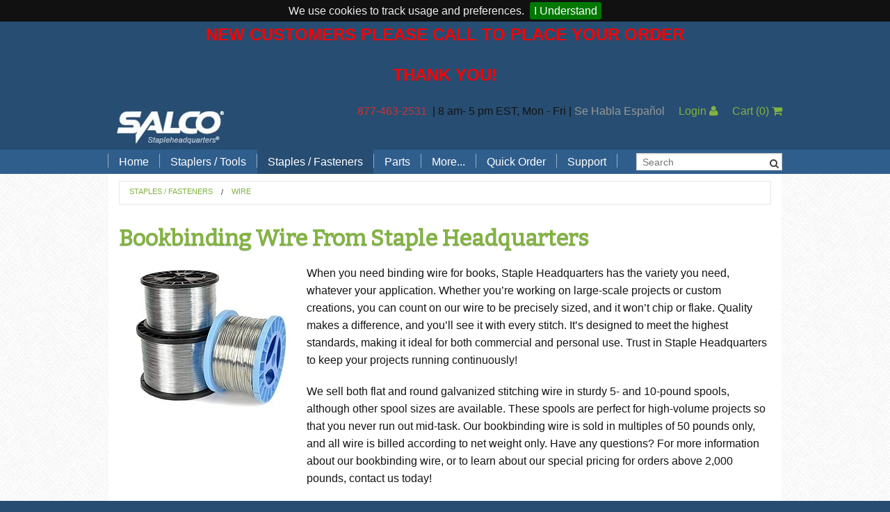

--- FILE ---
content_type: text/html; charset=utf-8
request_url: https://www.stapleheadquarters.com/bookbinding-wire
body_size: 19066
content:

<!DOCTYPE html>
<html class="no-js" lang="en">
<head><meta charset="utf-8" /><title>
	Bookbinding Wire From Staple Headquarters
</title><meta name="viewport" content="width=device-width" />
    <!-- IE Fix for HTML5 Tags -->
    <!--[if lt IE 9]>
            <script src="http://html5shiv.googlecode.com/svn/trunk/html5.js"> </script>
        <![endif]-->
    <style type="text/css">
        /*.main-content {background:#666 !important;}*/ .color2background {background-color: #FFFFFF !important; } h1 { font-size: 2.0rem !important; } h2 { font-size: 1.6875rem !important; } h3 { font-size: 1.375rem !important; } h4 { font-size: 1.125rem !important; } .alert-box.alert {background-color: #fde387 !important;border-color: #fcd375 !important;color: #000 !important;font-size:14px !important;}
    </style>
	<meta name="google-site-verification" content="JP6nLQaTSYCDVKHCiDER3y7xuVVS-8VsyabEWLjtL48" /><link href="/App_Themes/SalcoFdn/app.css?bust=v28.0.19" type="text/css" rel="stylesheet" /><link href="/App_Themes/SalcoFdn/jquery.cookiebar.css?bust=v28.0.19" type="text/css" rel="stylesheet" /><link href="/App_Themes/SalcoFdn/print.css?bust=v28.0.19" type="text/css" rel="stylesheet" /><script type="text/javascript" src="/scripts/master.js?bust=v28.0.19"></script><script id="jsGoogleDataLayer">var dataLayer = window.dataLayer = window.dataLayer || [];
dataLayer.push({});</script><script id="jsGoogleCode">
(function(w,d,s,l,i){w[l]=w[l]||[];w[l].push({'gtm.start':
new Date().getTime(),event:'gtm.js'});var f=d.getElementsByTagName(s)[0],
j=d.createElement(s),dl=l!='dataLayer'?'&l='+l:'';j.async=true;j.src=
'https://www.googletagmanager.com/gtm.js?id='+i+dl;f.parentNode.insertBefore(j,f);
})(window,document,'script','dataLayer','G-CVN1T7YG21');
</script><script type="text/javascript" src="//ajax.googleapis.com/ajax/libs/jquery/1.9.1/jquery.min.js"></script><script type="text/javascript" src="/scripts/spin.js?bust=v28.0.19"></script><script type="text/javascript" src="/scripts/ladda.js?bust=v28.0.19"></script><script type="text/javascript" src="/scripts/jquery.ladda.js?bust=v28.0.19"></script><script type="text/javascript" src="/scripts/jquery.defaultbutton.js?bust=v28.0.19"></script><link href="/scripts/jquery-ui.css?bust=v28.0.19" rel="stylesheet" type="text/css" media="all" /><script type="text/javascript" src="//ajax.googleapis.com/ajax/libs/jqueryui/1.10.1/jquery-ui.min.js" data-fallback="[&quot;/scripts/jquery-ui-1.10.1.custom.js?bust=v28.0.19&quot;]" onerror="Globals.handleScriptFail(this)"></script><script type="text/javascript" src="/scripts/bdsw.js?bust=v28.0.19"></script><script type="text/javascript" src="/scripts/main.js?bust=v28.0.19"></script><script type="text/javascript" src="/scripts/bdsw.cart.js?bust=v28.0.19"></script><script type="text/javascript" src="/scripts/Foundation/vendor/modernizr.js?bust=v28.0.19"></script><script type="text/javascript" src="/scripts/Foundation/vendor/fastclick.js?bust=v28.0.19"></script><script type="text/javascript" src="/scripts/Foundation/foundation.min.js?bust=v28.0.19"></script><script type="text/javascript" src="/scripts/Knockout/knockout-3.0.0.js?bust=v28.0.19"></script><script type="text/javascript" src="/scripts/Knockout/knockout.mapping.js?bust=v28.0.19"></script><script type="text/javascript" src="/scripts/jquery.cookiebar.js?bust=v28.0.19"></script><link href="/scripts/lightbox.css?bust=v28.0.19" rel="stylesheet" type="text/css" media="all" /><script type="text/javascript" src="/scripts/lytebox.js?bust=v28.0.19"></script><meta name="keywords" content="" /><meta name="description" content="At Staple Headquarters, we carry a variety of stitching wire and bookbinding wire, both flat and round. Take advantage of our wholesale pricing!" /><link href="https://www.stapleheadquarters.com/bookbinding-wire" rel="canonical" /></head>
<body id="page">
    <span id="lblGoogleCodeBody">
<!-- Google Tag Manager (noscript) -->
<noscript><iframe src="https://www.googletagmanager.com/ns.html?id=G-CVN1T7YG21"
height="0" width="0" style="display:none;visibility:hidden"></iframe></noscript>
<!-- End Google Tag Manager (noscript) -->
</span>
    <form method="post" action="./bookbinding-wire?Id=0f1f546d-e9b2-4540-933e-42ab85a7f437" onsubmit="javascript:return WebForm_OnSubmit();" id="ctl01" class="custom" novalidate="">
<div class="aspNetHidden">
<input type="hidden" name="__EVENTTARGET" id="__EVENTTARGET" value="" />
<input type="hidden" name="__EVENTARGUMENT" id="__EVENTARGUMENT" value="" />
<input type="hidden" name="__VIEWSTATE" id="__VIEWSTATE" value="/[base64]/YnVzdD12MjguMC4xOWQCDA8WAh8ABSwvQXBwX1RoZW1lcy9TYWxjb0Zkbi9wcmludC5jc3M/YnVzdD12MjguMC4xOWQCAQ8PFgIeBFRleHQF+gENCjwhLS0gR29vZ2xlIFRhZyBNYW5hZ2VyIChub3NjcmlwdCkgLS0+DQo8bm9zY3JpcHQ+PGlmcmFtZSBzcmM9Imh0dHBzOi8vd3d3Lmdvb2dsZXRhZ21hbmFnZXIuY29tL25zLmh0bWw/[base64]////[base64]/[base64]/SXRlbT1XMjNBU1dHJTJmNSZSZXR1cm5VUkw9L2Jvb2tiaW5kaW5nLXdpcmUmQ2F0ZWdvcnk9MGYxZjU0NmQtZTliMi00NTQwLTkzM2UtNDJhYjg1YTdmNDM3HwEFCVcyM0FTV0cvNRYCHwkFCVcyM0FTV0cvNWQCCQ8PFgQfAgVpL0l0ZW1Gb3JtLmFzcHg/[base64]/SXRlbT1XMjVTUyUyZjUmUmV0dXJuVVJMPS9ib29rYmluZGluZy13aXJlJkNhdGVnb3J5PTBmMWY1NDZkLWU5YjItNDU0MC05MzNlLTQyYWI4NWE3ZjQzNx8BBQdXMjVTUy81FgIfCQUHVzI1U1MvNWQCCQ8PFgQfAgVnL0l0ZW1Gb3JtLmFzcHg/[base64]/SXRlbT1XMjZBU1dHJTJmNSZSZXR1cm5VUkw9L2Jvb2tiaW5kaW5nLXdpcmUmQ2F0ZWdvcnk9MGYxZjU0NmQtZTliMi00NTQwLTkzM2UtNDJhYjg1YTdmNDM3HwEFCVcyNkFTV0cvNRYCHwkFCVcyNkFTV0cvNWQCCQ8PFgQfAgVpL0l0ZW1Gb3JtLmFzcHg/[base64]/SxIcmhtVawPgxBl6n/8yZNJBaDAF4VY68=" />
</div>

<script type="text/javascript">
//<![CDATA[
var theForm = document.forms['ctl01'];
if (!theForm) {
    theForm = document.ctl01;
}
function __doPostBack(eventTarget, eventArgument) {
    if (!theForm.onsubmit || (theForm.onsubmit() != false)) {
        theForm.__EVENTTARGET.value = eventTarget;
        theForm.__EVENTARGUMENT.value = eventArgument;
        theForm.submit();
    }
}
//]]>
</script>


<script src="/WebResource.axd?d=vzAwBDYi4ITHQHTcn6QaDBeA5LO6yG0jVMEX4OFV-C7Fq1UJ1-19HJW1aO9wB351gtq7A_oLEFJJQEyvSsg9e88SP9826KLn1EEBsdaTv_g1&amp;t=638901382312636832" type="text/javascript"></script>


<script type="text/javascript">
//<![CDATA[
var Globals = typeof Globals === 'undefined' ? {} : Globals;$.extend(Globals,{
  "WebRoot": "",
  "PageHitID": "2278d4d5-d306-434c-bb3c-9cc7feb75ccd",
  "CurrencyCode": "$",
  "IsLoggedIn": false,
  "IsGuestUser": false,
  "Cart": {
    "SubTotalByOrdered": "0",
    "SubTotalByOrderedBeforeDiscount": "0",
    "Total_Quantity_Ordered": "0",
    "Lines": [],
    "Ordered_ByName": "",
    "Ordered_ByEmail": "",
    "Ordered_ByPhone": "",
    "Ordered_ByPhoneExt": "",
    "Bill_To_Name": "",
    "Bill_To_Addr_1": "",
    "Bill_To_Addr_2": "",
    "Bill_To_Addr_3": "",
    "Bill_To_City": "",
    "Bill_To_State": "",
    "Bill_To_Zip": "",
    "Bill_To_CountryISO_Code": "US",
    "Ship_To_Name": "",
    "Ship_To_Addr_1": "",
    "Ship_To_Addr_2": "",
    "Ship_To_Addr_3": "",
    "Ship_To_City": "",
    "Ship_To_State": "",
    "Ship_To_Zip": "",
    "Ship_To_CountryISO_Code": "US",
    "FreightErrorMessage": "",
    "EstimatedDeliveryDate": "2026-01-20",
    "OrderRuleMessageHTML": "",
    "CheckoutMessageHTML": "",
    "CartFormMessageHTML": "",
    "ThankYouMessageHTML": "",
    "EmailMessageHTML": "",
    "CouponCodesList": ""
  },
  "Page": {},
  "RedirectOnAddToCart": false,
  "EnablePayPal": false,
  "EnableOnSite": true,
  "EnableOnAccount": true,
  "StockStatusDisplay": "DoNotDisplay",
  "RedirectSSL": true,
  "CheckoutFirstPageUrl": "/_Secure/CheckOut.aspx",
  "UserHasCustomer": false,
  "UseBillTo": false,
  "AutoGuestLogin": false,
  "CountryValueToWrite": "ISOCode",
  "GuestCheckoutEnabledAndLicensed": false,
  "SiteSettings": {
    "AllowEditingOfOrderedBy": true,
    "AllowEditingOfBillToAddress": true,
    "AllowEditingOfShipToAddress": true,
    "AllowEditingOfShippingMethod": true,
    "AllowEntryOfPurchaseOrder": true,
    "AllowEntryOfAdditionalEmails": false,
    "AllowEntryOfCouponCode": false,
    "AllowEntryOfComments": false,
    "AllowAddingOfItemsOnShoppingCart": false,
    "Checkout_AllowAddingOfShipToAddress": true,
    "Checkout_AllowEditingOfShipToAddressDetails": true
  }
});(function() { $BDSW.webRootAbsolute = location.protocol + '//' + document.location.host + '';})();(function() { $BDSW.setCart(Globals.Cart);})();//]]>
</script>

<script src="/ScriptResource.axd?d=MBb4DFF13YR04R2tkg7qkVtiY7bfbAKo4F-U87cqyWF08OXG0Gu9zKxIbvRkq3IKeL7Vptujet4ghOIJmrH9dBJQoxUIO71Z8ZvYHGidl0jU7BQOaD0PFJZKjgNM63JrTUDgFmgamh0QjKEWgu_fNrbyRgSP1Ufa2vSHkDb6gdE1&amp;t=40d12516" type="text/javascript"></script>
<script src="/ScriptResource.axd?d=PRxgUeuRe7dryNAIdoSGYkNX1SaoXMNavvM1oEWWOY6XIM0FbgXff-yMt9izPk0ImvNLQcVAiipq9lgY8J0380J7oPIhqUPCrFwmUxnNwmMKAZUHOm1AoW2-DnhCof2p0&amp;t=23d489a4" type="text/javascript"></script>
<script src="/ScriptResource.axd?d=j1NbRp4giKaQqpc4azhAEFpmyEoSxToilIJD2smZ3IK7C2nIa5ATQNihB1ETNagKo3cMfsRudUrK4gBeFuhRvJsDp0opyPIemIZ3JjDVwQ-DvWHCoQ2_MD-fC_yOtwVg4W82qil8SdvV4bCvq257cQ2&amp;t=23d489a4" type="text/javascript"></script>
<script type="text/javascript">
//<![CDATA[
function WebForm_OnSubmit() {
if (typeof(ValidatorOnSubmit) == "function" && ValidatorOnSubmit() == false) return false;
return true;
}
//]]>
</script>

<div class="aspNetHidden">

	<input type="hidden" name="__VIEWSTATEGENERATOR" id="__VIEWSTATEGENERATOR" value="090222A5" />
	<input type="hidden" name="__EVENTVALIDATION" id="__EVENTVALIDATION" value="/wEdAA8b1lJCm3cINGpzMtd9POEwEzucpSG1C7MIGrJaROu3lwRaD5djvTu0irxEFLwtEEaclUcvBfkquQsC9suwtiNuPiWU4R0WAhgwjtmPV0E8ESVNNFFRzaZNwQ+rpNLS4nv1uIbS1IKYJ8ozFy+JWvGCpn0DqiuUTnUB8ThAKa+9SLZC0hA3cMrDCHRAfsi/Gu6O8GuDISmfqjPsnHQIZIqeKhQ1aHQ/m7Aqrtm2dnQR2JlgD3a6lOOgS/a+xsnQ6XfUQrIn/roJ6lzryPNBkGwaiXKqTZsNBtoWD+extEbpHojmZJadGc2LXjlsN9ouIIQE08DiRrxPf79OFKMo6ZWEhU0NOlNWT4Zus4q5wswYgg==" />
</div>
    <script type="text/javascript">
//<![CDATA[
Sys.WebForms.PageRequestManager._initialize('ctl00$ScriptManager2', 'ctl01', ['tctl00$upMainAjax','upMainAjax','tctl00$upDialog','upDialog'], [], [], 90, 'ctl00');
//]]>
</script>

	<script>

		var $buoop = {
			reminder: 0,
			vs: { i: 8, f: 15, o: 15, s: 5.1, n: 9 }
		};

		$(window).load(function(){

    		if (typeof (loadMap) !== 'undefined') {
				loadMap()
			}

			var e = document.createElement("script");
			e.setAttribute("type", "text/javascript");
			e.setAttribute("src", "//browser-update.org/update.js");
			document.body.appendChild(e);

		});
        
        

		function WebDialogWindow_Initialize(sender, eventArgs) {
			var mainDiv = sender.get_element();
			var cp = sender.get_contentPane();
			var cpDiv = cp.getBody();
			mainDiv.style.overflow = 'visible';
			cpDiv.style.overflow = 'visible';
		}

		Sys.WebForms.PageRequestManager.getInstance().add_endRequest(EndRequestHandler);

		function EndRequestHandler(sender, args) {
			if (args.get_error() != undefined) {
				args.set_errorHandled(true);

				if (console) {
					console.log(args.get_error())
				}
			}
		}

		window.ParsleyConfig = $.extend(true, {}, window.ParsleyConfig, {
			errorClass: 'error',
			errors: {
				errorsWrapper: '',
				errorElem: '<small class="error"></small>',
			}
		});

		$BDSW.pageLoad(function () {
			$(document).foundation();

			var $txtSearch = $('#txtSearch');
			var $txtSearch2 = $('#txtSearch2');
			var $txtItemSearch = $('#txtItemSearch');
			var $txtItemSearch2 = $('#txtItemSearch2');

			$('#btnSearch').click(function (e) {

				window.location = $BDSW.fullWebRoot() + '/SearchForm.aspx?search=' + encodeURIComponent($txtSearch.val());
				e.preventDefault();
			});

			$('#btnSearch2').click(function (e) {

				window.location = $BDSW.fullWebRoot() + '/SearchForm.aspx?search=' + encodeURIComponent($txtSearch2.val());
				e.preventDefault();
			});

            if ($txtItemSearch.length) {

                $('#btnItemSearch').click(function (e) {

                    window.location = $BDSW.fullWebRoot() + '/SearchForm.aspx?search=' + encodeURIComponent($txtItemSearch.val()) + '&mode=store&searchtype=1';
                    e.preventDefault();

                });

            }
            if ($txtItemSearch2.length) {

                $('#btnItemSearch2').click(function (e) {

                    window.location = $BDSW.fullWebRoot() + '/SearchForm.aspx?search=' + encodeURIComponent($txtItemSearch2.val()) + '&mode=store&searchtype=1';
                    e.preventDefault();

                });

            }
		});

        $(document).ready(function(){
            $.cookieBar({
            });
        });
    </script>
    

    

	<!-- Notification -->
	<div class="notification">
		<p style="text-align: center;" data-mce-style="text-align: center;"><strong><span style="color: #ff0000; font-size: 18pt;" data-mce-style="color: #ff0000; font-size: 18pt;">NEW CUSTOMERS PLEASE CALL TO PLACE YOUR ORDER</span></strong></p><p style="text-align: center;" data-mce-style="text-align: center;"><span style="color: #ff0000; font-size: 18pt;" data-mce-style="color: #ff0000; font-size: 18pt;"><strong>THANK YOU!</strong></span></p>
	</div>
	<!-- End Notification -->
	<div class="wrapper">
	<!-- Masthead -->
	<div class="masthead">
		<header class="row">
			<div class="small-12 columns">
				<div class="banner-container">
					<img src="https://www.stapleheadquarters.com:443/Images/salcologo-mobile.gif" alt="Salco Inc staplers and staples for every application" class="show-for-small-only" height="40" width="120" /><img src="https://www.stapleheadquarters.com:443/Images/salcologo.jpg" alt="Salco Inc staplers and staples for every application" class="hide-for-small-only" />
					<a class="banner-spanner" href="./">Salco, Inc.</a>
				</div>
				<div class="right hide-for-small-only">
					<ul class="button-group radius">
							<li>
								<p><span style="color: #cc3333;">877-463-2531&nbsp;</span> | 8 am- 5 pm EST, Mon - Fri | <span style="color: #999999;">Se Habla Espa&ntilde;ol</span></p>
							</li>
							<li>&nbsp;&nbsp;&nbsp;&nbsp;&nbsp;</li>
							
							
							<li>
								<a href="_Secure/default.aspx">Login&nbsp;<i class="fa fa-user"></i></a>
							</li>
							<li>&nbsp;&nbsp;&nbsp;&nbsp;&nbsp;</li>
							<li>
								<a id="quickCart" href="CartForm.aspx">Cart <span class="cartparens">(<span class="cartitems">0</span>)</span>&nbsp;<i class="fa fa-shopping-cart"></i></a>
							</li>
						</li>
					</ul>
				</div>
			</div>
		</header>
	</div>
	<!-- End Masthead -->
	<!-- Top Nav -->
	<div class="top-menu">
		<div class="row">
			<div class="small-12 columns">
				<nav class="top-bar" data-topbar data-options="custom_back_text: false, mobile_show_parent_link: true, is_hover: true">
					<ul class="title-area show-for-small">
						<!-- Title Area -->
						<li class="name">
							
							<div class="left">
								<span class="mobilesearch" style="line-height:35px;padding-left:1.5rem;padding-right:1.1rem;color:#fff !important;">
									<i class="fa fa-search"></i>
								</span>
							</div>
							<div class="left">
								<a href="/Categories27b.aspx?Id=contact-salco" style="line-height:35px;padding-left:1.1rem;padding-right:1.1rem;color:#fff !important;">
									<i class="fa fa-phone"></i>
								</a>
							</div>
							<div class="left">
								<a href="/_Secure/default.aspx" style="line-height:35px;padding-left:1.1rem;padding-right:1.1rem;color:#fff !important;">
									<i class="fa fa-user"></i>
								</a>
							</div>
							
							<div class="left">
								<a href="/CartForm.aspx" style="line-height:35px;padding-left:1.1rem;padding-right:1.1rem;color:#fff !important;">
									<i class="fa fa-shopping-cart"></i>&nbsp;(<span class="cartitems" style="color:orange;font-weight:bold;">0</span>)
								</a>
							</div>
						</li>
						<!-- Remove the class "menu-icon" to get rid of menu icon. Take out "Menu" to just have icon alone -->
						<li class="toggle-topbar menu-icon" style="padding-left:1.15rem;"><a href="#"></a></li>
					</ul>
					<section class="top-bar-section">
						
						<ul class="left even-7">
							
									<li class="divider"></li>
								
									<li class='has-dropdown'>
										<a href="/Home">Home</a>
										
												<ul class="dropdown">
											
												<li>
													<a href="/Blog">Blog</a></li>
											</ul>
									</li>
									<li class="divider"></li>
								
									<li class='has-dropdown'>
										<a href="/Tools">Staplers / Tools</a>
										
												<ul class="dropdown">
											
												<li>
													<a href="/brand-staplers">Search Tools by Brand</a></li>
											
												<li>
													<a href="/manual-plier-staplers">Hand Pliers</a></li>
											
												<li>
													<a href="/hand_gun_tackers">Gun Tackers</a></li>
											
												<li>
													<a href="/office_staplers">Office Staplers</a></li>
											
												<li>
													<a href="/bindery-staplers">Bindery Staplers</a></li>
											
												<li>
													<a href="/electric-staple-guns">Electric Staple Guns</a></li>
											
												<li>
													<a href="/hammer_tackers">Hammer Tackers</a></li>
											
												<li>
													<a href="/pneumatic_staple_guns">Pneumatic Staple Guns</a></li>
											
												<li>
													<a href="/industrial_pliers">Pneumatic Plier Staplers</a></li>
											
												<li>
													<a href="/picture_frame_staplers">Picture Frame Staplers</a></li>
											
												<li>
													<a href="/hog_ring_tools">Hog Ring Tools</a></li>
											
												<li>
													<a href="/carton_closing_stapers">Carton Closing Staplers</a></li>
											
												<li>
													<a href="/pinners_bradders">Bradders & Nailers</a></li>
											
												<li>
													<a href="/upholstery-staplers">Upholstery Staplers</a></li>
											
												<li>
													<a href="/Flooring_Staplers">Flooring Tools</a></li>
											
												<li>
													<a href="/Fence_Staplers">Fence Staplers</a></li>
											
												<li>
													<a href="/steel-strapping-tools">Steel Strapping Tools</a></li>
											
												<li>
													<a href="/7527081d-a79a-4163-9b64-5a5c75089fad">Strip Nailers & SCRAILer</a></li>
											</ul>
									</li>
									<li class="divider"></li>
								
									<li class='active has-dropdown'>
										<a href="/Fasteners">Staples / Fasteners</a>
										
												<ul class="dropdown">
											
												<li>
													<a href="/Industrial_Staples">Staples (by Brand)</a></li>
											
												<li>
													<a href="/staples">Staples (by Type)</a></li>
											
												<li>
													<a href="/hog-ring-staples">Hog Rings</a></li>
											
												<li>
													<a href="/brads-points-pins">Brads, Points, Pins</a></li>
											
												<li>
													<a href="/spotnails-L-cleats">Flooring Cleats</a></li>
											
												<li>
													<a href="/wire">Wire</a></li>
											
												<li>
													<a href="/stainless-steel-hog-rings">Stainless Steel Hog Rings</a></li>
											
												<li>
													<a href="/Strip_Scrail">Strip SCRAIL®</a></li>
											</ul>
									</li>
									<li class="divider"></li>
								
									<li class='has-dropdown'>
										<a href="/staplers-parts">Parts</a>
										
												<ul class="dropdown">
											
												<li>
													<a href="/bostitch-stapler-parts">Bostitch Stapler Parts</a></li>
											
												<li>
													<a href="/jk-stapler-parts">Josef Kihlberg Stapler Parts</a></li>
											
												<li>
													<a href="/rapid-stapler-parts">Rapid Stapler Parts</a></li>
											
												<li>
													<a href="/salco-stapler-parts">Salco Stapler Parts</a></li>
											</ul>
									</li>
									<li class="divider"></li>
								
									<li class='has-dropdown'>
										<a href="/associated_items">More...</a>
										
												<ul class="dropdown">
											
												<li>
													<a href="/accessories">Stapler Accessories</a></li>
											
												<li>
													<a href="/sealing-tape">Carton Sealing Tape</a></li>
											
												<li>
													<a href="/CO2-regulator-kit">CO2 Regulator Kits</a></li>
											
												<li>
													<a href="/paper_handling_solutions">Paper Handling Solutions</a></li>
											
												<li>
													<a href="/a2ceb283-c306-4da6-944d-8b77fcb56d0e">Strapping Cart</a></li>
											</ul>
									</li>
									<li class="divider"></li>
								
									<li class=''>
										<a href="/61aea144-9ca7-4cfe-9aab-1eac23011f4d">Quick Order</a>
										
									</li>
									<li class="divider"></li>
								
									<li class='has-dropdown'>
										<a href="/support">Support</a>
										
												<ul class="dropdown">
											
												<li>
													<a href="/order-support">Order Support</a></li>
											
												<li>
													<a href="/tech-support">Technical Support</a></li>
											
												<li>
													<a href="/shipping">Shipping Options</a></li>
											</ul>
									</li>
									<li class="divider"></li>
								
							
							
							<li class="show-for-medium-only">
								<span class="mobilesearch" style="line-height:35px;padding-left:1.5rem;padding-right:1.1rem;color:#fff !important;">
									<i class="fa fa-search"></i>
								</span>
							</li>
						</ul>
						<ul class="loginsearch right show-for-large-up">
							<li style="position:relative" data-defaultbutton="#btnSearch">
								<input type="text" ID="txtSearch" placeholder="Search " />
								<button id="btnSearch" class="searchbutton fa fa-search" ToolTip="Search Website by Keyword"></button>
							</li>
							
						</ul>
					</section>
				</nav>
			</div>
		</div>
	</div>
	<div id="mobilesearch" class="row" style="display:none;">
		<div class="small-12 columns">
			<div style="position:relative;margin-top:6px;" data-defaultbutton="#btnSearch2">
				<input type="text" ID="txtSearch2" placeholder="Search " style="margin-bottom:6px;height:30px;line-height:30px;" />
				<button id="btnSearch2" class="searchbutton fa fa-search" ToolTip="Search Website by Keyword"></button>
			</div>
			
		</div>
	</div>
	<script type="text/javascript">
		$(".mobilesearch").click(function () {
		  $("#mobilesearch").slideToggle("slow");
		});
	</script>
	<!-- End Top Nav -->
	
	<div class="mid">
		<div class="mid-row row">
			<!-- Main Content Section -->
			<!-- This has been source ordered to come first in the markup (and on small devices) but to be to the right of the nav on larger screens -->
			<div class='main-content small-12 columns'>
				<div class="row">
					<div class='large-12 columns'>
						
    <ul class='breadcrumbs'> <li><a href='/Fasteners'>Staples / Fasteners</a></li> <li><a href='/wire'>Wire</a></li></ul>
    
    <div class="header row">
        <div class="large-12 columns">
            <h1>Bookbinding Wire From Staple Headquarters</h1>
        </div>
    </div>

	

    <div class="page row">
        <div class="large-12 columns">
            <div class="image" style="float: left; margin-right: 20px; position: relative;">
                <img title="Bookbinding Wire" src="/images/wire/book-wire-group-m.jpg" />
                
            </div>
            <div class="description">
                <p>When you need binding wire for books, Staple Headquarters has the variety you need, whatever your application. Whether you’re working on large-scale projects or custom creations, you can count on our wire to be precisely sized, and it won’t chip or flake. Quality makes a difference, and you’ll see it with every stitch. It’s designed to meet the highest standards, making it ideal for both commercial and personal use. Trust in Staple Headquarters to keep your projects running continuously! </p><p>We sell both flat and round galvanized stitching wire in sturdy 5- and 10-pound spools, although other spool sizes are available. These spools are perfect for high-volume projects so that you never run out mid-task. Our bookbinding wire is sold in multiples of 50 pounds only, and all wire is billed according to net weight only. Have any questions? For more information about our bookbinding wire, or to learn about our special pricing for orders above 2,000 pounds, contact us today! </p>
            </div>
        </div>
    </div>
    <div id="Main_ctl02" style="display:none;">

</div>
    <hr></hr>
    <input type="submit" name="ctl00$Main$btnAddToCart2" value="Add Items to Cart" onclick="javascript:WebForm_DoPostBackWithOptions(new WebForm_PostBackOptions(&quot;ctl00$Main$btnAddToCart2&quot;, &quot;&quot;, true, &quot;&quot;, &quot;&quot;, false, false))" id="Main_btnAddToCart2" class="small radius button" />
    
    
            <div class="row">
                <div class="large-2 columns">
                    <div>
                        <a id="Main_dlCategories_lnkLowResPicture_0" href="Salco17.aspx?Category=ef1d6066-1d9d-4d14-8586-66f0ec2f1e58"><img src="Images/WIRE/BOOK-WIRE-FLAT-GROUP-S.JPG" alt="" /></a>
                    </div>
                </div>
                <div class="large-10 columns">
                    <h3 class="row">
                        
                        
                        <a id="Main_dlCategories_lnkHeader_0" href="Salco17.aspx?Category=ef1d6066-1d9d-4d14-8586-66f0ec2f1e58">Galvanized Stitching Wire - Flat</a>
                    </h3>
                    <div id="Main_dlCategories_divItemListArea_0">
                        
                                <fieldset class="fauxtable">
                                <div class="row show-for-large-up tableheader">
                                    <div class="large-2 columns">
                                        <span>Item No.</span>
                                    </div>
                                    <div class="large-5 columns">
                                        <span>Description</span>
                                    </div>
                                    <div class="large-2 columns">
                                        <span>Price</span>
                                    </div>
                                    <div class="large-1 columns">
                                        <span>Pkg.</span>
                                    </div>
                                    <div class="large-2 columns">
                                        <span>Quantity</span>
                                    </div>
                                </div>
                            
                                <div class="row tablerow">
                                    <div class="small-12 large-2 columns">
                                        <div class="row collapse">
                                            <div class="small-5 columns hide-for-large-up">
                                                <label>Item No.</label>
                                            </div>
                                            <div class="small-7 large-12 columns">
                                                
                                                <a id="Main_dlCategories_dlItems1_0_lnkItem_0" name="W20X24ASWG/5" href="/ItemForm.aspx?Item=W20X24ASWG%2f5&amp;ReturnURL=/bookbinding-wire&amp;Category=0f1f546d-e9b2-4540-933e-42ab85a7f437">W20X24ASWG/5</a>
                                            </div>
                                        </div>
                                    </div>
                                    <div class="small-12 large-5 columns">
                                        <div class="row collapse">
                                            <div class="small-5 columns hide-for-large-up">
                                                <label>Description</label>
                                            </div>
                                            <div class="small-7 large-12 columns">
                            					<a href="/ItemForm.aspx?Item=W20X24ASWG%2f5&amp;ReturnURL=/bookbinding-wire&amp;Category=0f1f546d-e9b2-4540-933e-42ab85a7f437">0.20 X 0.24 inch Flat Bookbinding Wire 5 lb spool.</a>
                                            </div>
                                        </div>
                                    </div>
                                    <div class="small-12 large-2 columns">
                                        <div class="row collapse">
                                            <div class="small-5 columns hide-for-large-up">
                                                <label>Price</label>
                                            </div>
                                            <div class="small-7 large-12 columns">
                                                $6.35
                                            </div>
                                        </div>
                                    </div>
                                    <div class="small-12 large-1 columns">
                                        <div class="row collapse">
                                            <div class="small-5 columns hide-for-large-up">
                                                <label>Pkg.</label>
                                            </div>
                                            <div class="small-7 large-12 columns">
                                                LB
                                            </div>
                                        </div>
                                    </div>
                                    <div class="small-12 large-2 columns">
                                        <div class="row collapse">
                                            <div class="small-5 columns hide-for-large-up">
												
												<label>Quantity</label>
                                            </div>
                                            <div class="small-7 large-12 columns">
												
                                                <input name="ctl00$Main$dlCategories$ctl00$dlItems1$ctl01$txtQty" type="text" maxlength="12" size="4" id="Main_dlCategories_dlItems1_0_txtQty_0" class="TextBox" />
                                                <span id="Main_dlCategories_dlItems1_0_RegularExpressionValidator1_0" style="display:none;">*</span>
                                                
                                            </div>
                                        </div>
                                    </div>
                                </div>
                            
                                <div class="row tablerow">
                                    <div class="small-12 large-2 columns">
                                        <div class="row collapse">
                                            <div class="small-5 columns hide-for-large-up">
                                                <label>Item No.</label>
                                            </div>
                                            <div class="small-7 large-12 columns">
                                                
                                                <a id="Main_dlCategories_dlItems1_0_lnkItem_1" name="W20X25ASWG/5" href="/ItemForm.aspx?Item=W20X25ASWG%2f5&amp;ReturnURL=/bookbinding-wire&amp;Category=0f1f546d-e9b2-4540-933e-42ab85a7f437">W20X25ASWG/5</a>
                                            </div>
                                        </div>
                                    </div>
                                    <div class="small-12 large-5 columns">
                                        <div class="row collapse">
                                            <div class="small-5 columns hide-for-large-up">
                                                <label>Description</label>
                                            </div>
                                            <div class="small-7 large-12 columns">
                            					<a href="/ItemForm.aspx?Item=W20X25ASWG%2f5&amp;ReturnURL=/bookbinding-wire&amp;Category=0f1f546d-e9b2-4540-933e-42ab85a7f437">0.20 X 0.25 inch Flat Bookbinding Wire 5 lb spool.</a>
                                            </div>
                                        </div>
                                    </div>
                                    <div class="small-12 large-2 columns">
                                        <div class="row collapse">
                                            <div class="small-5 columns hide-for-large-up">
                                                <label>Price</label>
                                            </div>
                                            <div class="small-7 large-12 columns">
                                                $6.35
                                            </div>
                                        </div>
                                    </div>
                                    <div class="small-12 large-1 columns">
                                        <div class="row collapse">
                                            <div class="small-5 columns hide-for-large-up">
                                                <label>Pkg.</label>
                                            </div>
                                            <div class="small-7 large-12 columns">
                                                LB
                                            </div>
                                        </div>
                                    </div>
                                    <div class="small-12 large-2 columns">
                                        <div class="row collapse">
                                            <div class="small-5 columns hide-for-large-up">
												
												<label>Quantity</label>
                                            </div>
                                            <div class="small-7 large-12 columns">
												
                                                <input name="ctl00$Main$dlCategories$ctl00$dlItems1$ctl02$txtQty" type="text" maxlength="12" size="4" id="Main_dlCategories_dlItems1_0_txtQty_1" class="TextBox" />
                                                <span id="Main_dlCategories_dlItems1_0_RegularExpressionValidator1_1" style="display:none;">*</span>
                                                
                                            </div>
                                        </div>
                                    </div>
                                </div>
                            </fieldset>
                    </div>
                </div>
            </div>
        
            <div class="row">
                <div class="large-2 columns">
                    <div>
                        <a id="Main_dlCategories_lnkLowResPicture_1" href="Salco17.aspx?Category=1cbe1657-3016-48a1-aa2e-e308b5505be1"><img src="Images/wire/book-wire-round-galv-s.jpg" alt="" /></a>
                    </div>
                </div>
                <div class="large-10 columns">
                    <h3 class="row">
                        
                        
                        <a id="Main_dlCategories_lnkHeader_1" href="Salco17.aspx?Category=1cbe1657-3016-48a1-aa2e-e308b5505be1">Galvanized Stitching Wire - Round</a>
                    </h3>
                    <div id="Main_dlCategories_divItemListArea_1">
                        
                                <fieldset class="fauxtable">
                                <div class="row show-for-large-up tableheader">
                                    <div class="large-2 columns">
                                        <span>Item No.</span>
                                    </div>
                                    <div class="large-5 columns">
                                        <span>Description</span>
                                    </div>
                                    <div class="large-2 columns">
                                        <span>Price</span>
                                    </div>
                                    <div class="large-1 columns">
                                        <span>Pkg.</span>
                                    </div>
                                    <div class="large-2 columns">
                                        <span>Quantity</span>
                                    </div>
                                </div>
                            
                                <div class="row tablerow">
                                    <div class="small-12 large-2 columns">
                                        <div class="row collapse">
                                            <div class="small-5 columns hide-for-large-up">
                                                <label>Item No.</label>
                                            </div>
                                            <div class="small-7 large-12 columns">
                                                
                                                <a id="Main_dlCategories_dlItems1_1_lnkItem_0" name="W22ASWG/10" href="/ItemForm.aspx?Item=W22ASWG%2f10&amp;ReturnURL=/bookbinding-wire&amp;Category=0f1f546d-e9b2-4540-933e-42ab85a7f437">W22ASWG/10</a>
                                            </div>
                                        </div>
                                    </div>
                                    <div class="small-12 large-5 columns">
                                        <div class="row collapse">
                                            <div class="small-5 columns hide-for-large-up">
                                                <label>Description</label>
                                            </div>
                                            <div class="small-7 large-12 columns">
                            					<a href="/ItemForm.aspx?Item=W22ASWG%2f10&amp;ReturnURL=/bookbinding-wire&amp;Category=0f1f546d-e9b2-4540-933e-42ab85a7f437">22 GAUGE GALVANIZED WIRE 10 LB, MINIMUM ORDER IS 50 LBS</a>
                                            </div>
                                        </div>
                                    </div>
                                    <div class="small-12 large-2 columns">
                                        <div class="row collapse">
                                            <div class="small-5 columns hide-for-large-up">
                                                <label>Price</label>
                                            </div>
                                            <div class="small-7 large-12 columns">
                                                $6.35
                                            </div>
                                        </div>
                                    </div>
                                    <div class="small-12 large-1 columns">
                                        <div class="row collapse">
                                            <div class="small-5 columns hide-for-large-up">
                                                <label>Pkg.</label>
                                            </div>
                                            <div class="small-7 large-12 columns">
                                                LB
                                            </div>
                                        </div>
                                    </div>
                                    <div class="small-12 large-2 columns">
                                        <div class="row collapse">
                                            <div class="small-5 columns hide-for-large-up">
												
												<label>Quantity</label>
                                            </div>
                                            <div class="small-7 large-12 columns">
												
                                                <input name="ctl00$Main$dlCategories$ctl01$dlItems1$ctl01$txtQty" type="text" maxlength="12" size="4" id="Main_dlCategories_dlItems1_1_txtQty_0" class="TextBox" />
                                                <span id="Main_dlCategories_dlItems1_1_RegularExpressionValidator1_0" style="display:none;">*</span>
                                                
                                            </div>
                                        </div>
                                    </div>
                                </div>
                            
                                <div class="row tablerow">
                                    <div class="small-12 large-2 columns">
                                        <div class="row collapse">
                                            <div class="small-5 columns hide-for-large-up">
                                                <label>Item No.</label>
                                            </div>
                                            <div class="small-7 large-12 columns">
                                                
                                                <a id="Main_dlCategories_dlItems1_1_lnkItem_1" name="W22ASWG/5" href="/ItemForm.aspx?Item=W22ASWG%2f5&amp;ReturnURL=/bookbinding-wire&amp;Category=0f1f546d-e9b2-4540-933e-42ab85a7f437">W22ASWG/5</a>
                                            </div>
                                        </div>
                                    </div>
                                    <div class="small-12 large-5 columns">
                                        <div class="row collapse">
                                            <div class="small-5 columns hide-for-large-up">
                                                <label>Description</label>
                                            </div>
                                            <div class="small-7 large-12 columns">
                            					<a href="/ItemForm.aspx?Item=W22ASWG%2f5&amp;ReturnURL=/bookbinding-wire&amp;Category=0f1f546d-e9b2-4540-933e-42ab85a7f437">22 GAUGE GALVANIZED WIRE 5 LB, MINIMUM ORDER IS 50 LBS</a>
                                            </div>
                                        </div>
                                    </div>
                                    <div class="small-12 large-2 columns">
                                        <div class="row collapse">
                                            <div class="small-5 columns hide-for-large-up">
                                                <label>Price</label>
                                            </div>
                                            <div class="small-7 large-12 columns">
                                                $6.35
                                            </div>
                                        </div>
                                    </div>
                                    <div class="small-12 large-1 columns">
                                        <div class="row collapse">
                                            <div class="small-5 columns hide-for-large-up">
                                                <label>Pkg.</label>
                                            </div>
                                            <div class="small-7 large-12 columns">
                                                LB
                                            </div>
                                        </div>
                                    </div>
                                    <div class="small-12 large-2 columns">
                                        <div class="row collapse">
                                            <div class="small-5 columns hide-for-large-up">
												
												<label>Quantity</label>
                                            </div>
                                            <div class="small-7 large-12 columns">
												
                                                <input name="ctl00$Main$dlCategories$ctl01$dlItems1$ctl02$txtQty" type="text" maxlength="12" size="4" id="Main_dlCategories_dlItems1_1_txtQty_1" class="TextBox" />
                                                <span id="Main_dlCategories_dlItems1_1_RegularExpressionValidator1_1" style="display:none;">*</span>
                                                
                                            </div>
                                        </div>
                                    </div>
                                </div>
                            
                                <div class="row tablerow">
                                    <div class="small-12 large-2 columns">
                                        <div class="row collapse">
                                            <div class="small-5 columns hide-for-large-up">
                                                <label>Item No.</label>
                                            </div>
                                            <div class="small-7 large-12 columns">
                                                
                                                <a id="Main_dlCategories_dlItems1_1_lnkItem_2" name="W23ASWG/5" href="/ItemForm.aspx?Item=W23ASWG%2f5&amp;ReturnURL=/bookbinding-wire&amp;Category=0f1f546d-e9b2-4540-933e-42ab85a7f437">W23ASWG/5</a>
                                            </div>
                                        </div>
                                    </div>
                                    <div class="small-12 large-5 columns">
                                        <div class="row collapse">
                                            <div class="small-5 columns hide-for-large-up">
                                                <label>Description</label>
                                            </div>
                                            <div class="small-7 large-12 columns">
                            					<a href="/ItemForm.aspx?Item=W23ASWG%2f5&amp;ReturnURL=/bookbinding-wire&amp;Category=0f1f546d-e9b2-4540-933e-42ab85a7f437">23 GAUGE GALVANIZED WIRE 5 LB, MINIMUM ORDER IS 50 LBS</a>
                                            </div>
                                        </div>
                                    </div>
                                    <div class="small-12 large-2 columns">
                                        <div class="row collapse">
                                            <div class="small-5 columns hide-for-large-up">
                                                <label>Price</label>
                                            </div>
                                            <div class="small-7 large-12 columns">
                                                $6.35
                                            </div>
                                        </div>
                                    </div>
                                    <div class="small-12 large-1 columns">
                                        <div class="row collapse">
                                            <div class="small-5 columns hide-for-large-up">
                                                <label>Pkg.</label>
                                            </div>
                                            <div class="small-7 large-12 columns">
                                                LB
                                            </div>
                                        </div>
                                    </div>
                                    <div class="small-12 large-2 columns">
                                        <div class="row collapse">
                                            <div class="small-5 columns hide-for-large-up">
												
												<label>Quantity</label>
                                            </div>
                                            <div class="small-7 large-12 columns">
												
                                                <input name="ctl00$Main$dlCategories$ctl01$dlItems1$ctl03$txtQty" type="text" maxlength="12" size="4" id="Main_dlCategories_dlItems1_1_txtQty_2" class="TextBox" />
                                                <span id="Main_dlCategories_dlItems1_1_RegularExpressionValidator1_2" style="display:none;">*</span>
                                                
                                            </div>
                                        </div>
                                    </div>
                                </div>
                            
                                <div class="row tablerow">
                                    <div class="small-12 large-2 columns">
                                        <div class="row collapse">
                                            <div class="small-5 columns hide-for-large-up">
                                                <label>Item No.</label>
                                            </div>
                                            <div class="small-7 large-12 columns">
                                                
                                                <a id="Main_dlCategories_dlItems1_1_lnkItem_3" name="W24ASWG/5" href="/ItemForm.aspx?Item=W24ASWG%2f5&amp;ReturnURL=/bookbinding-wire&amp;Category=0f1f546d-e9b2-4540-933e-42ab85a7f437">W24ASWG/5</a>
                                            </div>
                                        </div>
                                    </div>
                                    <div class="small-12 large-5 columns">
                                        <div class="row collapse">
                                            <div class="small-5 columns hide-for-large-up">
                                                <label>Description</label>
                                            </div>
                                            <div class="small-7 large-12 columns">
                            					<a href="/ItemForm.aspx?Item=W24ASWG%2f5&amp;ReturnURL=/bookbinding-wire&amp;Category=0f1f546d-e9b2-4540-933e-42ab85a7f437">GALVANIZED STITCHING WIRE 5 LB, MINIMUM ORDER IS 50 LBS</a>
                                            </div>
                                        </div>
                                    </div>
                                    <div class="small-12 large-2 columns">
                                        <div class="row collapse">
                                            <div class="small-5 columns hide-for-large-up">
                                                <label>Price</label>
                                            </div>
                                            <div class="small-7 large-12 columns">
                                                $6.35
                                            </div>
                                        </div>
                                    </div>
                                    <div class="small-12 large-1 columns">
                                        <div class="row collapse">
                                            <div class="small-5 columns hide-for-large-up">
                                                <label>Pkg.</label>
                                            </div>
                                            <div class="small-7 large-12 columns">
                                                LB
                                            </div>
                                        </div>
                                    </div>
                                    <div class="small-12 large-2 columns">
                                        <div class="row collapse">
                                            <div class="small-5 columns hide-for-large-up">
												
												<label>Quantity</label>
                                            </div>
                                            <div class="small-7 large-12 columns">
												
                                                <input name="ctl00$Main$dlCategories$ctl01$dlItems1$ctl04$txtQty" type="text" maxlength="12" size="4" id="Main_dlCategories_dlItems1_1_txtQty_3" class="TextBox" />
                                                <span id="Main_dlCategories_dlItems1_1_RegularExpressionValidator1_3" style="display:none;">*</span>
                                                
                                            </div>
                                        </div>
                                    </div>
                                </div>
                            
                                <div class="row tablerow">
                                    <div class="small-12 large-2 columns">
                                        <div class="row collapse">
                                            <div class="small-5 columns hide-for-large-up">
                                                <label>Item No.</label>
                                            </div>
                                            <div class="small-7 large-12 columns">
                                                
                                                <a id="Main_dlCategories_dlItems1_1_lnkItem_4" name="W25ASWG/10" href="/ItemForm.aspx?Item=W25ASWG%2f10&amp;ReturnURL=/bookbinding-wire&amp;Category=0f1f546d-e9b2-4540-933e-42ab85a7f437">W25ASWG/10</a>
                                            </div>
                                        </div>
                                    </div>
                                    <div class="small-12 large-5 columns">
                                        <div class="row collapse">
                                            <div class="small-5 columns hide-for-large-up">
                                                <label>Description</label>
                                            </div>
                                            <div class="small-7 large-12 columns">
                            					<a href="/ItemForm.aspx?Item=W25ASWG%2f10&amp;ReturnURL=/bookbinding-wire&amp;Category=0f1f546d-e9b2-4540-933e-42ab85a7f437">25 GAUGE GALVANIZED WIRE 10 LB, MINIMUM ORDER IS 50 LBS</a>
                                            </div>
                                        </div>
                                    </div>
                                    <div class="small-12 large-2 columns">
                                        <div class="row collapse">
                                            <div class="small-5 columns hide-for-large-up">
                                                <label>Price</label>
                                            </div>
                                            <div class="small-7 large-12 columns">
                                                $6.35
                                            </div>
                                        </div>
                                    </div>
                                    <div class="small-12 large-1 columns">
                                        <div class="row collapse">
                                            <div class="small-5 columns hide-for-large-up">
                                                <label>Pkg.</label>
                                            </div>
                                            <div class="small-7 large-12 columns">
                                                LB
                                            </div>
                                        </div>
                                    </div>
                                    <div class="small-12 large-2 columns">
                                        <div class="row collapse">
                                            <div class="small-5 columns hide-for-large-up">
												
												<label>Quantity</label>
                                            </div>
                                            <div class="small-7 large-12 columns">
												
                                                <input name="ctl00$Main$dlCategories$ctl01$dlItems1$ctl05$txtQty" type="text" maxlength="12" size="4" id="Main_dlCategories_dlItems1_1_txtQty_4" class="TextBox" />
                                                <span id="Main_dlCategories_dlItems1_1_RegularExpressionValidator1_4" style="display:none;">*</span>
                                                
                                            </div>
                                        </div>
                                    </div>
                                </div>
                            
                                <div class="row tablerow">
                                    <div class="small-12 large-2 columns">
                                        <div class="row collapse">
                                            <div class="small-5 columns hide-for-large-up">
                                                <label>Item No.</label>
                                            </div>
                                            <div class="small-7 large-12 columns">
                                                
                                                <a id="Main_dlCategories_dlItems1_1_lnkItem_5" name="W25ASWG/5" href="/ItemForm.aspx?Item=W25ASWG%2f5&amp;ReturnURL=/bookbinding-wire&amp;Category=0f1f546d-e9b2-4540-933e-42ab85a7f437">W25ASWG/5</a>
                                            </div>
                                        </div>
                                    </div>
                                    <div class="small-12 large-5 columns">
                                        <div class="row collapse">
                                            <div class="small-5 columns hide-for-large-up">
                                                <label>Description</label>
                                            </div>
                                            <div class="small-7 large-12 columns">
                            					<a href="/ItemForm.aspx?Item=W25ASWG%2f5&amp;ReturnURL=/bookbinding-wire&amp;Category=0f1f546d-e9b2-4540-933e-42ab85a7f437">25 GAUGE GALVANIZED WIRE 5 LB, MINIMUM ORDER IS 50 LBS</a>
                                            </div>
                                        </div>
                                    </div>
                                    <div class="small-12 large-2 columns">
                                        <div class="row collapse">
                                            <div class="small-5 columns hide-for-large-up">
                                                <label>Price</label>
                                            </div>
                                            <div class="small-7 large-12 columns">
                                                $6.35
                                            </div>
                                        </div>
                                    </div>
                                    <div class="small-12 large-1 columns">
                                        <div class="row collapse">
                                            <div class="small-5 columns hide-for-large-up">
                                                <label>Pkg.</label>
                                            </div>
                                            <div class="small-7 large-12 columns">
                                                LB
                                            </div>
                                        </div>
                                    </div>
                                    <div class="small-12 large-2 columns">
                                        <div class="row collapse">
                                            <div class="small-5 columns hide-for-large-up">
												
												<label>Quantity</label>
                                            </div>
                                            <div class="small-7 large-12 columns">
												
                                                <input name="ctl00$Main$dlCategories$ctl01$dlItems1$ctl06$txtQty" type="text" maxlength="12" size="4" id="Main_dlCategories_dlItems1_1_txtQty_5" class="TextBox" />
                                                <span id="Main_dlCategories_dlItems1_1_RegularExpressionValidator1_5" style="display:none;">*</span>
                                                
                                            </div>
                                        </div>
                                    </div>
                                </div>
                            
                                <div class="row tablerow">
                                    <div class="small-12 large-2 columns">
                                        <div class="row collapse">
                                            <div class="small-5 columns hide-for-large-up">
                                                <label>Item No.</label>
                                            </div>
                                            <div class="small-7 large-12 columns">
                                                
                                                <a id="Main_dlCategories_dlItems1_1_lnkItem_6" name="W25SS/5" href="/ItemForm.aspx?Item=W25SS%2f5&amp;ReturnURL=/bookbinding-wire&amp;Category=0f1f546d-e9b2-4540-933e-42ab85a7f437">W25SS/5</a>
                                            </div>
                                        </div>
                                    </div>
                                    <div class="small-12 large-5 columns">
                                        <div class="row collapse">
                                            <div class="small-5 columns hide-for-large-up">
                                                <label>Description</label>
                                            </div>
                                            <div class="small-7 large-12 columns">
                            					<a href="/ItemForm.aspx?Item=W25SS%2f5&amp;ReturnURL=/bookbinding-wire&amp;Category=0f1f546d-e9b2-4540-933e-42ab85a7f437">25 GAUGE 304 SS WIRE 5 LB, MINIMUM ORDER IS 50 LBS</a>
                                            </div>
                                        </div>
                                    </div>
                                    <div class="small-12 large-2 columns">
                                        <div class="row collapse">
                                            <div class="small-5 columns hide-for-large-up">
                                                <label>Price</label>
                                            </div>
                                            <div class="small-7 large-12 columns">
                                                $0.00
                                            </div>
                                        </div>
                                    </div>
                                    <div class="small-12 large-1 columns">
                                        <div class="row collapse">
                                            <div class="small-5 columns hide-for-large-up">
                                                <label>Pkg.</label>
                                            </div>
                                            <div class="small-7 large-12 columns">
                                                LB
                                            </div>
                                        </div>
                                    </div>
                                    <div class="small-12 large-2 columns">
                                        <div class="row collapse">
                                            <div class="small-5 columns hide-for-large-up">
												
												
                                            </div>
                                            <div class="small-7 large-12 columns">
												
                                                
                                                <span id="Main_dlCategories_dlItems1_1_RegularExpressionValidator1_6" style="display:none;">*</span>
                                                <span id="Main_dlCategories_dlItems1_1_lblCanBuy_6">Not Allowed To Buy</span>
                                            </div>
                                        </div>
                                    </div>
                                </div>
                            
                                <div class="row tablerow">
                                    <div class="small-12 large-2 columns">
                                        <div class="row collapse">
                                            <div class="small-5 columns hide-for-large-up">
                                                <label>Item No.</label>
                                            </div>
                                            <div class="small-7 large-12 columns">
                                                
                                                <a id="Main_dlCategories_dlItems1_1_lnkItem_7" name="W26ASWG/10" href="/ItemForm.aspx?Item=W26ASWG%2f10&amp;ReturnURL=/bookbinding-wire&amp;Category=0f1f546d-e9b2-4540-933e-42ab85a7f437">W26ASWG/10</a>
                                            </div>
                                        </div>
                                    </div>
                                    <div class="small-12 large-5 columns">
                                        <div class="row collapse">
                                            <div class="small-5 columns hide-for-large-up">
                                                <label>Description</label>
                                            </div>
                                            <div class="small-7 large-12 columns">
                            					<a href="/ItemForm.aspx?Item=W26ASWG%2f10&amp;ReturnURL=/bookbinding-wire&amp;Category=0f1f546d-e9b2-4540-933e-42ab85a7f437">26 GAUGE GALVANIZED WIRE 10 LB MINIMUM ORDER IS 50 LBS</a>
                                            </div>
                                        </div>
                                    </div>
                                    <div class="small-12 large-2 columns">
                                        <div class="row collapse">
                                            <div class="small-5 columns hide-for-large-up">
                                                <label>Price</label>
                                            </div>
                                            <div class="small-7 large-12 columns">
                                                $6.35
                                            </div>
                                        </div>
                                    </div>
                                    <div class="small-12 large-1 columns">
                                        <div class="row collapse">
                                            <div class="small-5 columns hide-for-large-up">
                                                <label>Pkg.</label>
                                            </div>
                                            <div class="small-7 large-12 columns">
                                                LB
                                            </div>
                                        </div>
                                    </div>
                                    <div class="small-12 large-2 columns">
                                        <div class="row collapse">
                                            <div class="small-5 columns hide-for-large-up">
												
												<label>Quantity</label>
                                            </div>
                                            <div class="small-7 large-12 columns">
												
                                                <input name="ctl00$Main$dlCategories$ctl01$dlItems1$ctl08$txtQty" type="text" maxlength="12" size="4" id="Main_dlCategories_dlItems1_1_txtQty_7" class="TextBox" />
                                                <span id="Main_dlCategories_dlItems1_1_RegularExpressionValidator1_7" style="display:none;">*</span>
                                                
                                            </div>
                                        </div>
                                    </div>
                                </div>
                            
                                <div class="row tablerow">
                                    <div class="small-12 large-2 columns">
                                        <div class="row collapse">
                                            <div class="small-5 columns hide-for-large-up">
                                                <label>Item No.</label>
                                            </div>
                                            <div class="small-7 large-12 columns">
                                                
                                                <a id="Main_dlCategories_dlItems1_1_lnkItem_8" name="W26ASWG/5" href="/ItemForm.aspx?Item=W26ASWG%2f5&amp;ReturnURL=/bookbinding-wire&amp;Category=0f1f546d-e9b2-4540-933e-42ab85a7f437">W26ASWG/5</a>
                                            </div>
                                        </div>
                                    </div>
                                    <div class="small-12 large-5 columns">
                                        <div class="row collapse">
                                            <div class="small-5 columns hide-for-large-up">
                                                <label>Description</label>
                                            </div>
                                            <div class="small-7 large-12 columns">
                            					<a href="/ItemForm.aspx?Item=W26ASWG%2f5&amp;ReturnURL=/bookbinding-wire&amp;Category=0f1f546d-e9b2-4540-933e-42ab85a7f437">26 GAUGE GALVANIZED  WIRE 5 LBMINIMUM ORDER IS 50 LBS</a>
                                            </div>
                                        </div>
                                    </div>
                                    <div class="small-12 large-2 columns">
                                        <div class="row collapse">
                                            <div class="small-5 columns hide-for-large-up">
                                                <label>Price</label>
                                            </div>
                                            <div class="small-7 large-12 columns">
                                                $6.35
                                            </div>
                                        </div>
                                    </div>
                                    <div class="small-12 large-1 columns">
                                        <div class="row collapse">
                                            <div class="small-5 columns hide-for-large-up">
                                                <label>Pkg.</label>
                                            </div>
                                            <div class="small-7 large-12 columns">
                                                LB
                                            </div>
                                        </div>
                                    </div>
                                    <div class="small-12 large-2 columns">
                                        <div class="row collapse">
                                            <div class="small-5 columns hide-for-large-up">
												
												<label>Quantity</label>
                                            </div>
                                            <div class="small-7 large-12 columns">
												
                                                <input name="ctl00$Main$dlCategories$ctl01$dlItems1$ctl09$txtQty" type="text" maxlength="12" size="4" id="Main_dlCategories_dlItems1_1_txtQty_8" class="TextBox" />
                                                <span id="Main_dlCategories_dlItems1_1_RegularExpressionValidator1_8" style="display:none;">*</span>
                                                
                                            </div>
                                        </div>
                                    </div>
                                </div>
                            
                                <div class="row tablerow">
                                    <div class="small-12 large-2 columns">
                                        <div class="row collapse">
                                            <div class="small-5 columns hide-for-large-up">
                                                <label>Item No.</label>
                                            </div>
                                            <div class="small-7 large-12 columns">
                                                
                                                <a id="Main_dlCategories_dlItems1_1_lnkItem_9" name="W27ASWG/10" href="/ItemForm.aspx?Item=W27ASWG%2f10&amp;ReturnURL=/bookbinding-wire&amp;Category=0f1f546d-e9b2-4540-933e-42ab85a7f437">W27ASWG/10</a>
                                            </div>
                                        </div>
                                    </div>
                                    <div class="small-12 large-5 columns">
                                        <div class="row collapse">
                                            <div class="small-5 columns hide-for-large-up">
                                                <label>Description</label>
                                            </div>
                                            <div class="small-7 large-12 columns">
                            					<a href="/ItemForm.aspx?Item=W27ASWG%2f10&amp;ReturnURL=/bookbinding-wire&amp;Category=0f1f546d-e9b2-4540-933e-42ab85a7f437">27 GAUGE GALVANIZED WIRE 10 LB MINIMUM ORDER IS 50 LBS</a>
                                            </div>
                                        </div>
                                    </div>
                                    <div class="small-12 large-2 columns">
                                        <div class="row collapse">
                                            <div class="small-5 columns hide-for-large-up">
                                                <label>Price</label>
                                            </div>
                                            <div class="small-7 large-12 columns">
                                                $6.35
                                            </div>
                                        </div>
                                    </div>
                                    <div class="small-12 large-1 columns">
                                        <div class="row collapse">
                                            <div class="small-5 columns hide-for-large-up">
                                                <label>Pkg.</label>
                                            </div>
                                            <div class="small-7 large-12 columns">
                                                LB
                                            </div>
                                        </div>
                                    </div>
                                    <div class="small-12 large-2 columns">
                                        <div class="row collapse">
                                            <div class="small-5 columns hide-for-large-up">
												
												<label>Quantity</label>
                                            </div>
                                            <div class="small-7 large-12 columns">
												
                                                <input name="ctl00$Main$dlCategories$ctl01$dlItems1$ctl10$txtQty" type="text" maxlength="12" size="4" id="Main_dlCategories_dlItems1_1_txtQty_9" class="TextBox" />
                                                <span id="Main_dlCategories_dlItems1_1_RegularExpressionValidator1_9" style="display:none;">*</span>
                                                
                                            </div>
                                        </div>
                                    </div>
                                </div>
                            </fieldset>
                    </div>
                </div>
            </div>
        
    <input type="submit" name="ctl00$Main$btnAddToCart" value="Add Items to Cart" onclick="javascript:WebForm_DoPostBackWithOptions(new WebForm_PostBackOptions(&quot;ctl00$Main$btnAddToCart&quot;, &quot;&quot;, true, &quot;&quot;, &quot;&quot;, false, false))" id="Main_btnAddToCart" class="small radius button" />

						<div id="upMainAjax">
	
								
							
</div>
					</div>
					
				</div>
			</div>
			<!-- Main/Left-Hand Menu -->
			<!-- This is source ordered to be pulled to the left on larger screens -->
			
		</div>
	</div>
	<!-- Footer -->
	<div class="footer">
		<footer>
			<div class="row">
				<div class="small-12 columns">
					<ul class="small-block-grid-1 medium-block-grid-2 large-block-grid-6">
<li><span style="font-size: 11pt;"><a href="https://www.stapleheadquarters.com:443/about-salco">About Salco</a></span></li>
<li><span style="font-size: 11pt;"><a href="https://www.stapleheadquarters.com:443/contact-salco">Contact Us</a></span></li>
<li><span style="font-size: 11pt;"><a href="https://www.stapleheadquarters.com:443/Privacy_Policy">Privacy Policy</a></span></li>
<li><span style="font-size: 11pt;"><a href="https://www.stapleheadquarters.com:443/support">Customer Service</a></span></li>
<li><span style="font-size: 11pt;"><a href="https://www.stapleheadquarters.com:443/shipping">Shipping Options</a></span></li>
<li><span style="font-size: 11pt;"><a href="https://www.stapleheadquarters.com:443/site-map">Site Map</a></span></li>
</ul>
					<div class="text-center">
						
					</div>
				</div>
			</div>
			<div class="row">
				<div class="small-12 columns">
					<div class="address text-center">
					<small>Salco, Inc.&nbsp;|&nbsp;5930 Fisher Rd. East Syracuse, NY 13057 USA</small>												<br /><small>Copyright &copy; Salco Inc. All rights reserved.</small>
					</div>
				</div>
			</div>
			<!-- Spacer for Trusted Store seal -->
			<p class="show-for-small-only">&nbsp;</p>
		</footer>
	</div>
	</div><!--  End Wrapper -->
	<div class="row">
		<div class="small-12 columns small-centered">

<!-- 2/9/2016			
			<div class="BirdDogLink text-center">
				<span id="lblPoweredBy">Powered By</span>
				<a href="https://www.birddogsw.com">BirdDog eCommerce</a>
			</div>
-->
			
		</div>
	</div>

    <div id="dDialog">
        <div id="upDialog">
	
                <div id="dUpdatePanelDialog">
                    
	
    
			
					<div id='modal119ac40b-75af-4b76-af7d-b5c59a4e8fa9' class="reveal-modal" data-reveal>
						<h3>0.20 X 0.24 inch Flat Bookbinding Wire 5 lb spool.</h3>
						
						<a class="close-reveal-modal">&#215;</a>
					</div>
				
					<div id='modal4122001e-4abe-4c41-b3f3-5d3b3a2b725d' class="reveal-modal" data-reveal>
						<h3>0.20 X 0.25 inch Flat Bookbinding Wire 5 lb spool.</h3>
						
						<a class="close-reveal-modal">&#215;</a>
					</div>
				
        
			
					<div id='modal143cfedc-b8e8-4f23-8dac-236d79833714' class="reveal-modal" data-reveal>
						<h3>22 GAUGE GALVANIZED WIRE 10 LB, MINIMUM ORDER IS 50 LBS</h3>
						
						<a class="close-reveal-modal">&#215;</a>
					</div>
				
					<div id='modal3390a1ab-d049-43b3-b77f-8f3e7f32907a' class="reveal-modal" data-reveal>
						<h3>22 GAUGE GALVANIZED WIRE 5 LB, MINIMUM ORDER IS 50 LBS</h3>
						
						<a class="close-reveal-modal">&#215;</a>
					</div>
				
					<div id='modal0315348b-0e10-4d01-b1bd-4c46468ede0d' class="reveal-modal" data-reveal>
						<h3>23 GAUGE GALVANIZED WIRE 5 LB, MINIMUM ORDER IS 50 LBS</h3>
						
						<a class="close-reveal-modal">&#215;</a>
					</div>
				
					<div id='modal57cbd906-5f1a-4ca5-8ae5-447dfe31a7a0' class="reveal-modal" data-reveal>
						<h3>GALVANIZED STITCHING WIRE 5 LB, MINIMUM ORDER IS 50 LBS</h3>
						
						<a class="close-reveal-modal">&#215;</a>
					</div>
				
					<div id='modal95a396fe-50b3-4d29-9d9e-b346c04d3065' class="reveal-modal" data-reveal>
						<h3>25 GAUGE GALVANIZED WIRE 10 LB, MINIMUM ORDER IS 50 LBS</h3>
						
						<a class="close-reveal-modal">&#215;</a>
					</div>
				
					<div id='modaleb0bf4e3-3e49-4f9c-a261-db79fdc88333' class="reveal-modal" data-reveal>
						<h3>25 GAUGE GALVANIZED WIRE 5 LB, MINIMUM ORDER IS 50 LBS</h3>
						
						<a class="close-reveal-modal">&#215;</a>
					</div>
				
					<div id='modal77b34e61-2c9f-4b1c-abed-af60d7db9ad5' class="reveal-modal" data-reveal>
						<h3>25 GAUGE 304 SS WIRE 5 LB, MINIMUM ORDER IS 50 LBS</h3>
						
						<a class="close-reveal-modal">&#215;</a>
					</div>
				
					<div id='modalaf9f898d-97e3-499c-a519-0332d08a3870' class="reveal-modal" data-reveal>
						<h3>26 GAUGE GALVANIZED WIRE 10 LB MINIMUM ORDER IS 50 LBS</h3>
						
						<a class="close-reveal-modal">&#215;</a>
					</div>
				
					<div id='modale1e856bb-6c0e-4d40-8f50-30e03a1ea5d8' class="reveal-modal" data-reveal>
						<h3>26 GAUGE GALVANIZED  WIRE 5 LBMINIMUM ORDER IS 50 LBS</h3>
						
						<a class="close-reveal-modal">&#215;</a>
					</div>
				
					<div id='modalcb97f07d-4055-4873-a586-80d5953a14ad' class="reveal-modal" data-reveal>
						<h3>27 GAUGE GALVANIZED WIRE 10 LB MINIMUM ORDER IS 50 LBS</h3>
						
						<a class="close-reveal-modal">&#215;</a>
					</div>
				
        

                </div>
            
</div>
        
    </div>
    
    <input type="hidden" name="ctl00$_IG_CSS_LINKS_" id="_IG_CSS_LINKS_" />
<script type="text/javascript">
//<![CDATA[
var Page_ValidationSummaries =  new Array(document.getElementById("Main_ctl02"));
var Page_Validators =  new Array(document.getElementById("Main_dlCategories_dlItems1_0_RegularExpressionValidator1_0"), document.getElementById("Main_dlCategories_dlItems1_0_RegularExpressionValidator1_1"), document.getElementById("Main_dlCategories_dlItems1_1_RegularExpressionValidator1_0"), document.getElementById("Main_dlCategories_dlItems1_1_RegularExpressionValidator1_1"), document.getElementById("Main_dlCategories_dlItems1_1_RegularExpressionValidator1_2"), document.getElementById("Main_dlCategories_dlItems1_1_RegularExpressionValidator1_3"), document.getElementById("Main_dlCategories_dlItems1_1_RegularExpressionValidator1_4"), document.getElementById("Main_dlCategories_dlItems1_1_RegularExpressionValidator1_5"), document.getElementById("Main_dlCategories_dlItems1_1_RegularExpressionValidator1_6"), document.getElementById("Main_dlCategories_dlItems1_1_RegularExpressionValidator1_7"), document.getElementById("Main_dlCategories_dlItems1_1_RegularExpressionValidator1_8"), document.getElementById("Main_dlCategories_dlItems1_1_RegularExpressionValidator1_9"));
//]]>
</script>

<script type="text/javascript">
//<![CDATA[
var Main_dlCategories_dlItems1_0_RegularExpressionValidator1_0 = document.all ? document.all["Main_dlCategories_dlItems1_0_RegularExpressionValidator1_0"] : document.getElementById("Main_dlCategories_dlItems1_0_RegularExpressionValidator1_0");
Main_dlCategories_dlItems1_0_RegularExpressionValidator1_0.controltovalidate = "Main_dlCategories_dlItems1_0_txtQty_0";
Main_dlCategories_dlItems1_0_RegularExpressionValidator1_0.errormessage = "Quantity must be a number.";
Main_dlCategories_dlItems1_0_RegularExpressionValidator1_0.display = "Dynamic";
Main_dlCategories_dlItems1_0_RegularExpressionValidator1_0.evaluationfunction = "RegularExpressionValidatorEvaluateIsValid";
Main_dlCategories_dlItems1_0_RegularExpressionValidator1_0.validationexpression = "\\b\\d+\\b";
var Main_dlCategories_dlItems1_0_RegularExpressionValidator1_1 = document.all ? document.all["Main_dlCategories_dlItems1_0_RegularExpressionValidator1_1"] : document.getElementById("Main_dlCategories_dlItems1_0_RegularExpressionValidator1_1");
Main_dlCategories_dlItems1_0_RegularExpressionValidator1_1.controltovalidate = "Main_dlCategories_dlItems1_0_txtQty_1";
Main_dlCategories_dlItems1_0_RegularExpressionValidator1_1.errormessage = "Quantity must be a number.";
Main_dlCategories_dlItems1_0_RegularExpressionValidator1_1.display = "Dynamic";
Main_dlCategories_dlItems1_0_RegularExpressionValidator1_1.evaluationfunction = "RegularExpressionValidatorEvaluateIsValid";
Main_dlCategories_dlItems1_0_RegularExpressionValidator1_1.validationexpression = "\\b\\d+\\b";
var Main_dlCategories_dlItems1_1_RegularExpressionValidator1_0 = document.all ? document.all["Main_dlCategories_dlItems1_1_RegularExpressionValidator1_0"] : document.getElementById("Main_dlCategories_dlItems1_1_RegularExpressionValidator1_0");
Main_dlCategories_dlItems1_1_RegularExpressionValidator1_0.controltovalidate = "Main_dlCategories_dlItems1_1_txtQty_0";
Main_dlCategories_dlItems1_1_RegularExpressionValidator1_0.errormessage = "Quantity must be a number.";
Main_dlCategories_dlItems1_1_RegularExpressionValidator1_0.display = "Dynamic";
Main_dlCategories_dlItems1_1_RegularExpressionValidator1_0.evaluationfunction = "RegularExpressionValidatorEvaluateIsValid";
Main_dlCategories_dlItems1_1_RegularExpressionValidator1_0.validationexpression = "\\b\\d+\\b";
var Main_dlCategories_dlItems1_1_RegularExpressionValidator1_1 = document.all ? document.all["Main_dlCategories_dlItems1_1_RegularExpressionValidator1_1"] : document.getElementById("Main_dlCategories_dlItems1_1_RegularExpressionValidator1_1");
Main_dlCategories_dlItems1_1_RegularExpressionValidator1_1.controltovalidate = "Main_dlCategories_dlItems1_1_txtQty_1";
Main_dlCategories_dlItems1_1_RegularExpressionValidator1_1.errormessage = "Quantity must be a number.";
Main_dlCategories_dlItems1_1_RegularExpressionValidator1_1.display = "Dynamic";
Main_dlCategories_dlItems1_1_RegularExpressionValidator1_1.evaluationfunction = "RegularExpressionValidatorEvaluateIsValid";
Main_dlCategories_dlItems1_1_RegularExpressionValidator1_1.validationexpression = "\\b\\d+\\b";
var Main_dlCategories_dlItems1_1_RegularExpressionValidator1_2 = document.all ? document.all["Main_dlCategories_dlItems1_1_RegularExpressionValidator1_2"] : document.getElementById("Main_dlCategories_dlItems1_1_RegularExpressionValidator1_2");
Main_dlCategories_dlItems1_1_RegularExpressionValidator1_2.controltovalidate = "Main_dlCategories_dlItems1_1_txtQty_2";
Main_dlCategories_dlItems1_1_RegularExpressionValidator1_2.errormessage = "Quantity must be a number.";
Main_dlCategories_dlItems1_1_RegularExpressionValidator1_2.display = "Dynamic";
Main_dlCategories_dlItems1_1_RegularExpressionValidator1_2.evaluationfunction = "RegularExpressionValidatorEvaluateIsValid";
Main_dlCategories_dlItems1_1_RegularExpressionValidator1_2.validationexpression = "\\b\\d+\\b";
var Main_dlCategories_dlItems1_1_RegularExpressionValidator1_3 = document.all ? document.all["Main_dlCategories_dlItems1_1_RegularExpressionValidator1_3"] : document.getElementById("Main_dlCategories_dlItems1_1_RegularExpressionValidator1_3");
Main_dlCategories_dlItems1_1_RegularExpressionValidator1_3.controltovalidate = "Main_dlCategories_dlItems1_1_txtQty_3";
Main_dlCategories_dlItems1_1_RegularExpressionValidator1_3.errormessage = "Quantity must be a number.";
Main_dlCategories_dlItems1_1_RegularExpressionValidator1_3.display = "Dynamic";
Main_dlCategories_dlItems1_1_RegularExpressionValidator1_3.evaluationfunction = "RegularExpressionValidatorEvaluateIsValid";
Main_dlCategories_dlItems1_1_RegularExpressionValidator1_3.validationexpression = "\\b\\d+\\b";
var Main_dlCategories_dlItems1_1_RegularExpressionValidator1_4 = document.all ? document.all["Main_dlCategories_dlItems1_1_RegularExpressionValidator1_4"] : document.getElementById("Main_dlCategories_dlItems1_1_RegularExpressionValidator1_4");
Main_dlCategories_dlItems1_1_RegularExpressionValidator1_4.controltovalidate = "Main_dlCategories_dlItems1_1_txtQty_4";
Main_dlCategories_dlItems1_1_RegularExpressionValidator1_4.errormessage = "Quantity must be a number.";
Main_dlCategories_dlItems1_1_RegularExpressionValidator1_4.display = "Dynamic";
Main_dlCategories_dlItems1_1_RegularExpressionValidator1_4.evaluationfunction = "RegularExpressionValidatorEvaluateIsValid";
Main_dlCategories_dlItems1_1_RegularExpressionValidator1_4.validationexpression = "\\b\\d+\\b";
var Main_dlCategories_dlItems1_1_RegularExpressionValidator1_5 = document.all ? document.all["Main_dlCategories_dlItems1_1_RegularExpressionValidator1_5"] : document.getElementById("Main_dlCategories_dlItems1_1_RegularExpressionValidator1_5");
Main_dlCategories_dlItems1_1_RegularExpressionValidator1_5.controltovalidate = "Main_dlCategories_dlItems1_1_txtQty_5";
Main_dlCategories_dlItems1_1_RegularExpressionValidator1_5.errormessage = "Quantity must be a number.";
Main_dlCategories_dlItems1_1_RegularExpressionValidator1_5.display = "Dynamic";
Main_dlCategories_dlItems1_1_RegularExpressionValidator1_5.evaluationfunction = "RegularExpressionValidatorEvaluateIsValid";
Main_dlCategories_dlItems1_1_RegularExpressionValidator1_5.validationexpression = "\\b\\d+\\b";
var Main_dlCategories_dlItems1_1_RegularExpressionValidator1_6 = document.all ? document.all["Main_dlCategories_dlItems1_1_RegularExpressionValidator1_6"] : document.getElementById("Main_dlCategories_dlItems1_1_RegularExpressionValidator1_6");
Main_dlCategories_dlItems1_1_RegularExpressionValidator1_6.controltovalidate = "Main_dlCategories_dlItems1_1_txtQty_6";
Main_dlCategories_dlItems1_1_RegularExpressionValidator1_6.errormessage = "Quantity must be a number.";
Main_dlCategories_dlItems1_1_RegularExpressionValidator1_6.display = "Dynamic";
Main_dlCategories_dlItems1_1_RegularExpressionValidator1_6.evaluationfunction = "RegularExpressionValidatorEvaluateIsValid";
Main_dlCategories_dlItems1_1_RegularExpressionValidator1_6.validationexpression = "\\b\\d+\\b";
var Main_dlCategories_dlItems1_1_RegularExpressionValidator1_7 = document.all ? document.all["Main_dlCategories_dlItems1_1_RegularExpressionValidator1_7"] : document.getElementById("Main_dlCategories_dlItems1_1_RegularExpressionValidator1_7");
Main_dlCategories_dlItems1_1_RegularExpressionValidator1_7.controltovalidate = "Main_dlCategories_dlItems1_1_txtQty_7";
Main_dlCategories_dlItems1_1_RegularExpressionValidator1_7.errormessage = "Quantity must be a number.";
Main_dlCategories_dlItems1_1_RegularExpressionValidator1_7.display = "Dynamic";
Main_dlCategories_dlItems1_1_RegularExpressionValidator1_7.evaluationfunction = "RegularExpressionValidatorEvaluateIsValid";
Main_dlCategories_dlItems1_1_RegularExpressionValidator1_7.validationexpression = "\\b\\d+\\b";
var Main_dlCategories_dlItems1_1_RegularExpressionValidator1_8 = document.all ? document.all["Main_dlCategories_dlItems1_1_RegularExpressionValidator1_8"] : document.getElementById("Main_dlCategories_dlItems1_1_RegularExpressionValidator1_8");
Main_dlCategories_dlItems1_1_RegularExpressionValidator1_8.controltovalidate = "Main_dlCategories_dlItems1_1_txtQty_8";
Main_dlCategories_dlItems1_1_RegularExpressionValidator1_8.errormessage = "Quantity must be a number.";
Main_dlCategories_dlItems1_1_RegularExpressionValidator1_8.display = "Dynamic";
Main_dlCategories_dlItems1_1_RegularExpressionValidator1_8.evaluationfunction = "RegularExpressionValidatorEvaluateIsValid";
Main_dlCategories_dlItems1_1_RegularExpressionValidator1_8.validationexpression = "\\b\\d+\\b";
var Main_dlCategories_dlItems1_1_RegularExpressionValidator1_9 = document.all ? document.all["Main_dlCategories_dlItems1_1_RegularExpressionValidator1_9"] : document.getElementById("Main_dlCategories_dlItems1_1_RegularExpressionValidator1_9");
Main_dlCategories_dlItems1_1_RegularExpressionValidator1_9.controltovalidate = "Main_dlCategories_dlItems1_1_txtQty_9";
Main_dlCategories_dlItems1_1_RegularExpressionValidator1_9.errormessage = "Quantity must be a number.";
Main_dlCategories_dlItems1_1_RegularExpressionValidator1_9.display = "Dynamic";
Main_dlCategories_dlItems1_1_RegularExpressionValidator1_9.evaluationfunction = "RegularExpressionValidatorEvaluateIsValid";
Main_dlCategories_dlItems1_1_RegularExpressionValidator1_9.validationexpression = "\\b\\d+\\b";
//]]>
</script>


<script type="text/javascript">
//<![CDATA[

(function(id) {
    var e = document.getElementById(id);
    if (e) {
        e.dispose = function() {
            Array.remove(Page_ValidationSummaries, document.getElementById(id));
        }
        e = null;
    }
})('Main_ctl02');

var Page_ValidationActive = false;
if (typeof(ValidatorOnLoad) == "function") {
    ValidatorOnLoad();
}

function ValidatorOnSubmit() {
    if (Page_ValidationActive) {
        return ValidatorCommonOnSubmit();
    }
    else {
        return true;
    }
}
        
document.getElementById('Main_dlCategories_dlItems1_0_RegularExpressionValidator1_0').dispose = function() {
    Array.remove(Page_Validators, document.getElementById('Main_dlCategories_dlItems1_0_RegularExpressionValidator1_0'));
}

document.getElementById('Main_dlCategories_dlItems1_0_RegularExpressionValidator1_1').dispose = function() {
    Array.remove(Page_Validators, document.getElementById('Main_dlCategories_dlItems1_0_RegularExpressionValidator1_1'));
}

document.getElementById('Main_dlCategories_dlItems1_1_RegularExpressionValidator1_0').dispose = function() {
    Array.remove(Page_Validators, document.getElementById('Main_dlCategories_dlItems1_1_RegularExpressionValidator1_0'));
}

document.getElementById('Main_dlCategories_dlItems1_1_RegularExpressionValidator1_1').dispose = function() {
    Array.remove(Page_Validators, document.getElementById('Main_dlCategories_dlItems1_1_RegularExpressionValidator1_1'));
}

document.getElementById('Main_dlCategories_dlItems1_1_RegularExpressionValidator1_2').dispose = function() {
    Array.remove(Page_Validators, document.getElementById('Main_dlCategories_dlItems1_1_RegularExpressionValidator1_2'));
}

document.getElementById('Main_dlCategories_dlItems1_1_RegularExpressionValidator1_3').dispose = function() {
    Array.remove(Page_Validators, document.getElementById('Main_dlCategories_dlItems1_1_RegularExpressionValidator1_3'));
}

document.getElementById('Main_dlCategories_dlItems1_1_RegularExpressionValidator1_4').dispose = function() {
    Array.remove(Page_Validators, document.getElementById('Main_dlCategories_dlItems1_1_RegularExpressionValidator1_4'));
}

document.getElementById('Main_dlCategories_dlItems1_1_RegularExpressionValidator1_5').dispose = function() {
    Array.remove(Page_Validators, document.getElementById('Main_dlCategories_dlItems1_1_RegularExpressionValidator1_5'));
}

document.getElementById('Main_dlCategories_dlItems1_1_RegularExpressionValidator1_6').dispose = function() {
    Array.remove(Page_Validators, document.getElementById('Main_dlCategories_dlItems1_1_RegularExpressionValidator1_6'));
}

document.getElementById('Main_dlCategories_dlItems1_1_RegularExpressionValidator1_7').dispose = function() {
    Array.remove(Page_Validators, document.getElementById('Main_dlCategories_dlItems1_1_RegularExpressionValidator1_7'));
}

document.getElementById('Main_dlCategories_dlItems1_1_RegularExpressionValidator1_8').dispose = function() {
    Array.remove(Page_Validators, document.getElementById('Main_dlCategories_dlItems1_1_RegularExpressionValidator1_8'));
}

document.getElementById('Main_dlCategories_dlItems1_1_RegularExpressionValidator1_9').dispose = function() {
    Array.remove(Page_Validators, document.getElementById('Main_dlCategories_dlItems1_1_RegularExpressionValidator1_9'));
}
//]]>
</script>
</form>
    
    


<!-- BEGIN: PingDom tracking code 11/25/2013 Real User Monitoring -->
<script type="text/javascript">
var _prum = [['id', '525da600abe53db114000000'],
                          ['mark', 'firstbyte', (new Date()).getTime()]];
(function() {
                 var s = document.getElementsByTagName('script')[0]
                   , p = document.createElement('script');
                 p.async = 'async';
                 p.src = '//rum-static.pingdom.net/prum.min.js';
                 s.parentNode.insertBefore(p, s);
})();
</script>
<!-- END PingDom tracking code  -->

<!-- start number replacer -->
<script type="text/javascript"><!--
vs_account_id      = "fwABAVu2KHVRMwAx";
//--></script>
<script type="text/javascript" src="https://rw1.marchex.io/euinc/number-changer.js">
</script>
<!-- end ad widget -->

</body>
</html>


--- FILE ---
content_type: application/javascript
request_url: https://www.stapleheadquarters.com/scripts/bdsw.cart.js?bust=v28.0.19
body_size: 1093
content:
//01/23/13
//Follow the standard birddog naming conventions.
//JSON variables are prefixed with j

//You need an anonymous function to wrap around your function to avoid conflict
(function ($) {

    setData = function (object, data) {
        $.each(data, function (index, value) {
            object[index] = value;
        });
    };

    itemAdded = false;

    var cartAddItemCallbacks = $.Callbacks();

    var Cart = function (data) {
        if (typeof data !== 'undefined') {
            setData(this, data);

            cart = this;
            cart.NewLines = [];
            $.each(cart.Lines, function (index, value) {

                if (value.PageHitID === Globals.PageHitID) {
                    //this.LastAddedLine = value;
                    cart.NewLines.push(value);
                    itemAdded = true;
                }
            });
        }

    };

    Cart.prototype.setData = function (data) {

        $.each(data.Lines, function (index, newLine) {

            var exists = false;

            $.each(this.Lines, function (index, oldLine) {

                if (newLine.ID === oldLine.ID) {
                    exists = true;
                }
            });

            if (!exists) {
                cartAddItemCallbacks.fire(newLine);
            }
        });

        setData(this, data);
    };

    Cart.prototype.addItem = function (arg, Options) {

        if (typeof arg === 'function') {
            if (itemAdded !== false) {
                arg(this.NewLines);
            }
            cartAddItemCallbacks.add(arg);
        } else {
            //            var jDefaults = {
            //                redirectonaddtocart: bRedirectOnAddToCart
            //            }

            //            var jOptions = $.extend(jDefaults, Options);

            //            lastXhr = $.ajax({
            //                type: "POST",
            //                url: $BDSW.fullWebRoot() + "/" + "services/JSONFactory.asmx/AddItem",
            //                data: '{"Item_No":"' + jOptions.itemno + '", "Qty":"1"}',
            //                contentType: "application/json; charset=utf-8",
            //                dataType: "json",
            //                success: function (data, status, xhr) {
            //                    if (xhr === lastXhr) {
            //                        if (jOptions.redirectonaddtocart) {
            //                            window.location = $BDSW.fullWebRoot() + "/CartForm.aspx?ReturnURL=" + encodeURIComponent(window.location.pathname + window.location.search);
            //                        }

            //                        setData($BDSW.cart, data);
            //                    }
            //                }
            //            });
            //            return this;
        }
    };

    $BDSW.setCart = function (data) {
        $BDSW.cart = new Cart(data);
    };
    //$BDSW.cart = new Cart(Globals.Cart);

    //pass jQuery to the function,
    //So that we will able to use any valid Javascript variable name
    //to replace "$" SIGN. But, we'll stick to $ (I like dollar sign:)
})(jQuery);